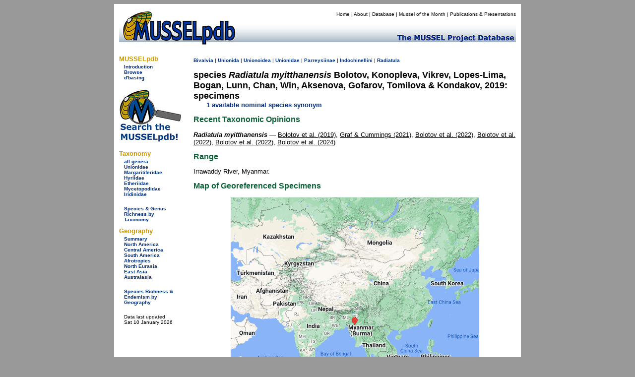

--- FILE ---
content_type: text/html
request_url: https://mussel-project.uwsp.edu/fmuotwaolcb/validsp_10687.html
body_size: 4112
content:
<!DOCTYPE html PUBLIC "-//W3C//DTD XHTML 1.0 Transitional//EN" "http://www.w3.org/TR/xhtml1/DTD/xhtml1-transitional.dtd">
<html xmlns="http://www.w3.org/1999/xhtml">
<head>
    <meta http-equiv="refresh" content="0; url=https://musselpdb.org/db.php?ty=validsp&id=10687" />
<title>MUSSELpdb | valid sp. Radiatula myitthanensis specimens</title>
<style type="text/css">
<!--
body {
	background-color: #999;
}
-->
</style>
<link href="../css/mussel.css" rel="stylesheet" type="text/css" />


<script type="text/javascript">

  var _gaq = _gaq || [];
  _gaq.push(['_setAccount', 'UA-34476761-1']);
  _gaq.push(['_trackPageview']);

  (function() {
    var ga = document.createElement('script'); ga.type = 'text/javascript'; ga.async = true;
    ga.src = ('https:' == document.location.protocol ? 'https://ssl' : 'http://www') + '.google-analytics.com/ga.js';
    var s = document.getElementsByTagName('script')[0]; s.parentNode.insertBefore(ga, s);
  })();

</script>

</head>

<body>
<div align="center">
  <table width="820" border="0" cellpadding="10">
    <tr>
      <td bgcolor="#FFFFFF"><table width="800" border="0" cellpadding="0" cellspacing="0">
        <tr>
          <td bgcolor="#FFFFFF"><!-- #BeginLibraryItem "/Library/new_head2.lbi" -->
<table width="800" border="0" cellpadding="0" cellspacing="0">
  <tr>
    <td width="200" rowspan="2" align="left" valign="bottom"><a href="../index.html"><img src="../graphics/logo/new_banner_left.jpg" alt="MUSSELp" width="200" height="72" border="0"></a></td>
    <td align="right" valign="top">
      <div id="menu">
        <p><a href="../index.html">Home</a> | <a href="../about.html">About</a> | <a href="index.html">Database</a> | <a href="http://mussel-project.uwsp.edu/motm/2025/25-08.html">Mussel of the Month</a> | <a href="../publ/index.html">Publications &amp; Presentations</a></p></div>
    </td>
  </tr>
  <tr>
    <td align="left" valign="bottom"><a href="../index.html"><img src="../graphics/logo/new_banner_right.jpg" width="600" height="48" border="0"></a></td>
  </tr>
</table>
<!-- #EndLibraryItem --></td>
          </tr>
        <tr>
          <td bgcolor="#FFFFFF"><table width="800" border="0" cellspacing="0" cellpadding="0">
            <tr>
              <td width="150" align="left" valign="top"><table width="150" border="0" cellspacing="0" cellpadding="0">
                <tr>
                  <td>
<style type="text/css">

.side_menu_head {font-family: Verdana, Geneva, sans-serif;
	font-size: small;
	font-weight: bold;
	color: #C90;
}
.side_menu_links {font-family: Verdana, Geneva, sans-serif;
	font-size: x-small;
}

</style>
<table width="145" border="0" cellspacing="0" cellpadding="0">
  <tr>
    <td colspan="2" class="side_menu_head">&nbsp;</td>
  </tr>
  <tr>
    <td colspan="2" class="side_menu_head">MUSSELpdb</td>
  </tr>
  <tr>
    <td width="10">&nbsp;</td>
    <td width="129" class="side_menu_links"><a href="http://mussel-project.uwsp.edu/db/index.html">Introduction</a><br>
      <a href="index.html">Browse</a><br>
      <a href="http://mussel-project.uwsp.edu/db/dbasing.html">d'basing</a></td>
  </tr>
</table>
<table width="145" border="0" cellspacing="0" cellpadding="0">
    <tr><td colspan="2" class="side_menu_head">&nbsp;</td></tr>
    <tr><td colspan="2" class="side_menu_head">Taxonomy</td></tr>  
    <tr>
        <td width="10">&nbsp;</td>
        <td width="129" class="side_menu_links">
        <a href="all_genera.html">all genera</a><br>
        <a href="unionidae.html">Unionidae</a><br>
        <a href="margaritiferidae.html">Margaritiferidae</a><br>
        <a href="hyriidae.html">Hyriidae</a><br>
        <a href="etheriidae.html">Etheriidae</a><br>
        <a href="mycetopodidae.html">Mycetopodidae</a><br>
        <a href="iridinidae.html">Iridinidae</a><br>
        <br>
        <a href="table_3_taxonomy_summary.html">Species & Genus Richness by Taxonomy</a>
        </td></tr>
</table>
<table width="145" border="0" cellspacing="0" cellpadding="0">
    <tr><td colspan="2" class="side_menu_head">&nbsp;</td></tr>
    <tr><td colspan="2" class="side_menu_head">Geography</td></tr>  
    <tr>
        <td width="10">&nbsp;</td>
        <td width="129" class="side_menu_links">
        <a href="geography_summary.html">Summary</a><br>
        <a href="north_america.html">North America</a><br>
        <a href="central_america.html">Central America</a><br>
        <a href="south_america.html">South America</a><br>
        <a href="afrotropics.html">Afrotropics</a><br>
        <a href="north_eurasia.html">North Eurasia</a><br>
        <a href="east_asia.html">East Asia</a><br>
        <a href="australasia.html">Australasia</a><br>
        <br>
        <a href="table_4_regional_summary.html">Species Richness & Endemism by Geography</a>
        </td></tr>
</table>
</td>
                  </tr>
                <tr>
                  <td align="left" valign="top">&nbsp;</td>
                  </tr>
                <tr>
                  <td>&nbsp;</td>
                  </tr>
                </table>              <p><span class="small">Page last updated<br />
                  Sun 07 Sep 2025</span></p></td>
              <td width="650" height="500" align="left" valign="top">
              
<table width="650">
  <tr><td>
<h2>The Freshwater Mussels (Unionoida) of the World (and other less consequential bivalves)</h2>
<p>FM(U)otW(aolcb) is the web version of the MUSSEL Project Database. Follow the links to browse the data or use the custom Google search field. Either way, you win!</p>
<p>This page reports the specimens in the MUSSELpdb and provides a map if geocodes are known. The taxonomic history reports the record of different names and combinations that have been applied to this species (and its synonyms) since 2007.</p><p style="background-color:yellow;"><span class="red">The MUSSEL Project Database has moved to a new server, with a new URL! The new address for this page is: <a href="https://musselpdb.org/db.php?ty=validsp&id=10687">https://musselpdb.org/db.php?ty=validsp&id=10687</a></span></p>
<h5>Search the database pages:</h5>
<div align="center">
<script>
 (function() {
  var cx = '008362903231481407930:4nckuwsy8ym';
  var gcse = document.createElement('script');
  gcse.type = 'text/javascript';
  gcse.async = true;
  gcse.src = 'https://cse.google.com/cse.js?cx=' + cx;
  var s = document.getElementsByTagName('script')[0];
  s.parentNode.insertBefore(gcse, s);
 })();
</script>
<gcse:search></gcse:search>
</div>

<hr>
  </td></tr>
  <tr><td height="500" valign="top">
<p><span class="small"><a href="Unionoida.html">Unionoida</a> | <a href="Unionoidea.html">Unionoidea</a> | <a href="Unionidae.html">Unionidae</a> | <a href="Parreysiinae.html">Parreysiinae</a> | <a href="Indochinellini.html">Indochinellini</a> | <a href="validgen_358.html">Radiatula</a></span></p><p><span class="large"><b>species <i>Radiatula myitthanensis</i> Bolotov, Konopleva, Vikrev, Lopes-Lima, Bogan, Lunn, Chan, Win, Aksenova, Gofarov, Tomilova &amp; Kondakov, 2019: specimens</b></span><br>&nbsp;&nbsp;&nbsp;&nbsp;&nbsp;<a href="validsp_10687_syn.html">1 nominal species</a></p>
<table><tr><td><p class="hanging">
	<b>Taxonomic History (since 2007)</b>
<span class="small"><br>
<br><b><i>Radiatula myitthanensis</i></b> &mdash; <a href="publ_3974.html" class="publ">Bolotov et al. (2019)</a>, <a href="publ_4192.html" class="publ">Graf &amp; Cummings (2021)</a>, <a href="publ_4239.html" class="publ">Bolotov et al. (2022)</a>, <a href="publ_4250.html" class="publ">Bolotov et al. (2022)</a>, <a href="publ_4252.html" class="publ">Bolotov et al. (2022)</a>, <a href="publ_4369.html" class="publ">Bolotov et al. (2024)</a>
</span></p></td></tr></table>
<p><b>Range:</b> Irrawaddy River, Myanmar.<div align="center"><table><tr><td align="center"><p><b>Map of Georeferenced Specimens</b><br><img src="../maps/map_10687.png" alt="species map" border="0"></p></td></tr></table></div><p>There are no specimens in the MUSSELpdb for this species.</p>

<h3>Genbank Vouchers</h3>
<h5>Myanmar</h5><p class="hanging"><b>RMBH_biv_337_3</b> (<a href="https://www.ncbi.nlm.nih.gov/nuccore/MK372396 MK372477 MK372450" target="_blank">COI, 16S, 28S</a>) Myanmar: Myit Tha (Manipur) River, 23.2285°N, 94.1434°E</p><p class="hanging"><b>RMBH_biv_348_1</b> (<a href="https://www.ncbi.nlm.nih.gov/nuccore/MK372409 MK372487 MK372457" target="_blank">COI, 16S, 28S</a>) Myanmar: Chindwin River, 23.1918°N, 94.3217°E</p>
<p>&nbsp;<p>
  </td></tr>
  <tr><td align="right"><p><i><span class="small">Page updated: 08:29:02 Sun 07 Sep 2025</span></i></p></td></tr>
</table>

              </td>
              </tr>
            </table></td>
          </tr>
        <tr>
          <td bgcolor="#FFFFFF"><!-- #BeginLibraryItem "/Library/new_foot.lbi" -->
<style type="text/css">
<!--
.footer_better {
	color: #C90;
	font-size: small;
}
-->
</style>
<table width="795" border="0" cellspacing="0" cellpadding="0" height="75">
  <tr>
    <td width="150" align="center" valign="bottom">&nbsp;</td>
    <td align="center" valign="bottom">
      <table width="645" border="0" cellspacing="0" cellpadding="0">
        <tr>
          <th width="50"><img src="../graphics/logo/nsf_sm.gif" alt="NSF icon" height="50" width="50" border="0"></th>
          <th width="490"> <div id="footer">
            <p>The MUSSEL Project &#151; Home Page <a href="http://www.mussel-project.net/" target="_top">http://www.mussel-project.net/</a>.<br>
              Site developed and maintained by <a href="http://www.dangraf.us/" target="_blank">Dan Graf</a> &amp; <a href="https://cummings.inhs.illinois.edu" target="_blank">Kevin Cummings</a>.<br>
              Hosted by <a href="http://www.uwsp.edu/" target="_blank">The University of Wisconsin-Stevens Point</a>.<br>
              Funded by <a href="http://www.nsf.gov/" target="_blank">The National Science Foundation</a>.</p>
          </div>
          </th>
          <td width="50" align="center"><img src="../graphics/logo/icon_sm.gif" alt="MUSSEL icon" height="50" width="50" border="0"></td>
        </tr>
        <tr>
          <th colspan="3" width="590"> <font face="Verdana, Geneva, sans-serif" class="footer_better">&quot;Making the world a better place, one mollusk at a time.&quot; </font></th>
        </tr>
    </table></td>
  </tr>
</table>
<div align="right"></div>
<!-- #EndLibraryItem --></td>
          </tr>
      </table></td>
    </tr>
  </table>
</div>
<div align="center"></div>
</body>
</html>



--- FILE ---
content_type: text/html; charset=UTF-8
request_url: https://musselpdb.org/db.php?ty=validsp&id=10687
body_size: 2384
content:
<!doctype html>
<html>
<head>
<meta http-equiv="Content-Type" content="text/html; charset=UTF-8" />

<meta name="description" content="Specimen records for Radiatula myitthanensis Bolotov, Konopleva, Vikrev, Lopes-Lima, Bogan, Lunn, Chan, Win, Aksenova, Gofarov, Tomilova & Kondakov, 2019, a species of bivalves." />
<title>MUSSELpdb | species Radiatula myitthanensis Bolotov, Konopleva, Vikrev, Lopes-Lima, Bogan, Lunn, Chan, Win, Aksenova, Gofarov, Tomilova & Kondakov, 2019 specimens</title>
	
<link href="css/mussel-20260114.css" rel="stylesheet" type="text/css">
<style type="text/css">

	body {
		background-color: #999;
	}
	
</style>
</head>

<body>
<div align="center"> <!-- this the WHOLE container surrounding the whole thing -->
<div style="width: 810px; padding: 5px; background-color: white; min-height: 200px;"> <!-- BIG WHITE container -->
	
	<div class="db-header-div" role="img" aria-label="MUSSELpdb banner" align="right"> <!-- HEADER container -->
		<div id="menu">
        	<p><a href="index.html" title="Home Page">Home</a> | 
				<a href="about.html" title="Find out about the MUSSELp">About</a> | 
				<a href="db.html" title="The MUSSELpdb">Database</a> | 
				<a href="motm/index.html" title="Go to the Mussel of the Month Archive">Mussel of the Month</a> | 
				<a href="publ/index.html" title="MUSSELp Publications and presentations">Publications &amp; Presentations</a></p>
		</div>
	</div> <!-- HEADDER -->
	
	<div class="db-body-div"> <!-- BODY container -->
		<div id="db-submenu" class="db-submenu-div" align="left"> <!-- SUBMENU container -->
			
			<h2>MUSSELpdb</h2>
			<p><a href="db.html" title="Get information about the MUSSEL Project Database">Introduction</a></p>
			<p><a href="db.php" title="Browse from the top of the MUSSELpdb classification hierarchy">Browse</a></p>
			<p class="side_menu_navigation"><a href="dbasing.html" title="Get information about the database structure, etc. of the MUSSELpdb">d'basing</a></p>
			
			<br>
			<a href="db.php?ty=search&id=0" title="Search the MUSSELpdb with Google or the MUSSELpdb Search Engine"><img src="graphics/logo/icon_search.png" alt="Search the MUSSELpdb" border="0" width="125" height="107" title="Search the MUSSELpdb"></a>
			<br>
			
			<h2>Taxonomy</h2>
			<p><a href="db.php?ty=genera&id=all" title="Go to a list of all valid genera">all genera</a></p>
        	<p><a href="db.php?ty=validfam&id=Unionidae" title="Go to family Unionidae">Unionidae</a></p>
        	<p><a href="db.php?ty=validfam&id=Margaritiferidae" title="Go to family Margaritiferidae">Margaritiferidae</a></p>
        	<p><a href="db.php?ty=validfam&id=Hyriidae" title="Go to family Hyriidae">Hyriidae</a></p>
        	<p><a href="db.php?ty=validfam&id=Etheriidae" title="Go to family Etheriidae">Etheriidae</a></p>
        	<p><a href="db.php?ty=validfam&id=Mycetopodidae" title="Go to family Mycetopodidae">Mycetopodidae</a></p>
        	<p><a href="db.php?ty=validfam&id=Iridinidae" title="Go to family Iridinidae">Iridinidae</a></p>
        	<br>
        	<p><a href="db.php?ty=richness&amp;id=3" title="Go to a summary table of diversity by taxonomy">Species &amp; Genus Richness by <br>Taxonomy</a>
			
			<h2>Geography</h2>
        	<p><a href="db.php?ty=geogr&id=SU" title="Go to a summary of freshwater mussel richness by region">Summary</a></p>
        	<p><a href="db.php?ty=geogr&id=NA" title="Go to a description of North America">North America</a></p>
        	<p><a href="db.php?ty=geogr&id=CA" title="Go to a description of Central America">Central America</a></p>
        	<p><a href="db.php?ty=geogr&id=SA" title="Go to a description of South America">South America</a></p>
        	<p><a href="db.php?ty=geogr&id=AF" title="Go to a description of the Afrotropics">Afrotropics</a></p>
        	<p><a href="db.php?ty=geogr&id=EU" title="Go to a description of North Eurasia">North Eurasia</a></p>
        	<p><a href="db.php?ty=geogr&id=AS" title="Go to a description of East Asia">East Asia</a></p>
        	<p><a href="db.php?ty=geogr&id=AU" title="Go to a description of Australasia">Australasia</a></p>
        	<br>
        	<p><a href="db.php?ty=richness&id=4" title="Go to a summary table of diversity by geography">Species Richness &amp; Endemism by <br>Geography</a></p>
			<br>
		    <p>Data last updated<br />
            Sat 10 January 2026</p>
		
		</div> <!-- SUBMENU -->
		
		<div align="left" style="min-height: 500px">  <!-- MAIN container -->
			
<p><span class="small"><a href="db.php?ty=class&id=Bivalvia" title="Navigate to the top of the hierarchy.">Bivalvia</a>
 | <a href="db.php?ty=validfam&id=Unionida" title="Navigate to the page for this taxon.">Unionida</a>
 | <a href="db.php?ty=validfam&id=Unionoidea" title="Navigate to the page for this taxon.">Unionoidea</a>
 | <a href="db.php?ty=validfam&id=Unionidae" title="Navigate to the page for this taxon.">Unionidae</a>
 | <a href="db.php?ty=validfam&id=Parreysiinae" title="Navigate to the page for this taxon.">Parreysiinae</a>
 | <a href="db.php?ty=validfam&id=Indochinellini" title="Navigate to the page for this taxon.">Indochinellini</a>
 | <a href="db.php?ty=validgen&id=358" title="Navigate to the page for this genus.">Radiatula</a></span></p>

<h1 style="margin: 0; padding: 0; font-style: normal">species <i>Radiatula myitthanensis</i> Bolotov, Konopleva, Vikrev, Lopes-Lima, Bogan, Lunn, Chan, Win, Aksenova, Gofarov, Tomilova & Kondakov, 2019: specimens</h1><p style="margin-top: 0; text-indent: 2em;"><a href="db.php?ty=validsp_syn&id=10687">1 available nominal species synonym</a></p>

<h2>Recent Taxonomic Opinions</h2>
<p><b><i>Radiatula myitthanensis</i></b> — <a href="db.php?ty=publ&id=3974" title="Go to publication" class="publ">Bolotov et al. (2019)</a>, <a href="db.php?ty=publ&id=4192" title="Go to publication" class="publ">Graf & Cummings (2021)</a>, <a href="db.php?ty=publ&id=4250" title="Go to publication" class="publ">Bolotov et al. (2022)</a>, <a href="db.php?ty=publ&id=4252" title="Go to publication" class="publ">Bolotov et al. (2022)</a>, <a href="db.php?ty=publ&id=4239" title="Go to publication" class="publ">Bolotov et al. (2022)</a>, <a href="db.php?ty=publ&id=4369" title="Go to publication" class="publ">Bolotov et al. (2024)</a></p>

<h2>Range</h2>
<p>Irrawaddy River, Myanmar.</p>

<h2>Map of Georeferenced Specimens</h2>
<div align="center"><p><img src="maps/map_10687.png" alt="specimens map of Radiatula myitthanensis" title="specimens map of Radiatula myitthanensis"border="0"></p></div>

<h2>MUSSELp Specimen Records</h2>
<p>There are no specimens for this species in the MUSSELpdb.</p>

<h2>Genbank Vouchers</h2>

<h3>Georeferenced Genbank Vouchers</h3>
  <hr><h5>Myanmar</h5>
    <p class="hanging"><b>RMBH_biv_348_1</b>. (<b>16S</b>: <a href="db.php?ty=genbank&id=MK372457" title="Find data on citations for this Genbank accession." class="publ">MK372457</a>, <b>28S</b>: <a href="db.php?ty=genbank&id=MK372487" title="Find data on citations for this Genbank accession." class="publ">MK372487</a>, <b>COI</b>: <a href="db.php?ty=genbank&id=MK372409" title="Find data on citations for this Genbank accession." class="publ">MK372409</a>, go to <a href="https://www.ncbi.nlm.nih.gov/nuccore/MK372457%20MK372487%20MK372409" title ="Go directly to Genbank." target="_blank">Genbank</a>) Myanmar: Chindwin River, 23.1918°N, 94.3217°E.</p>
    <p class="hanging"><b>RMBH_biv_337_3</b>. (<b>16S</b>: <a href="db.php?ty=genbank&id=MK372450" title="Find data on citations for this Genbank accession." class="publ">MK372450</a>, <b>28S</b>: <a href="db.php?ty=genbank&id=MK372477" title="Find data on citations for this Genbank accession." class="publ">MK372477</a>, <b>COI</b>: <a href="db.php?ty=genbank&id=MK372396" title="Find data on citations for this Genbank accession." class="publ">MK372396</a>, go to <a href="https://www.ncbi.nlm.nih.gov/nuccore/MK372450%20MK372477%20MK372396" title ="Go directly to Genbank." target="_blank">Genbank</a>) Myanmar: Myit Tha (Manipur) River, 23.2285°N, 94.1434°E.</p>


--- FILE ---
content_type: text/css
request_url: https://musselpdb.org/css/mussel-20260114.css
body_size: 569
content:
li { font-size: small; font-family: Verdana, Arial, Helvetica, Geneva, Swiss, SunSans-Regular; text-decoration: none }
h1 { font-style: italic; font-weight: bold; font-size: large; font-family: Verdana, Arial, Helvetica, Geneva, SunSans-Regular; text-decoration: none }
h2 { font-size: medium; color: #0c6339; font-family: Verdana, Arial, Helvetica, Geneva, SunSans-Regular; font-weight: bold; text-decoration: none; }
h3 { font-weight: bold; font-size: medium; font-family: Verdana, Arial, Helvetica, Geneva, SunSans-Regular }
h4 { font-weight: bold; font-size: medium; font-family: Verdana, Arial, Helvetica, Geneva, SunSans-Regular }

h5        {
	font-weight: bold;
	font-size: small;
	font-family: Verdana, Arial, Helvetica, Geneva, Swiss, SunSans-Regular;
	margin-bottom: 0.25em; 
	text-decoration: none;
	color: #0c6339;
}
h6        { font-size: x-small; font-family: verdana, Arial, Helvetica, Geneva, Swiss ; line-height: 10pt; }
.small { font-size: x-small }
.large { font-size: large }
p     { font-size: small; font-family: Verdana, Arial, Helvetica, Geneva, Swiss, SunSans-Regular }
.external_link { color: black; font-weight: normal; text-decoration: underline; }
.simphaas_link    { font-weight: normal }
a:link            { color: #012e83; font-weight: 700; text-decoration: none   }
a:visited           { color: #012e83; font-weight: 700; text-decoration: none   }
a:hover   { color: #0c6339; font-weight: 700; text-decoration: underline   }
a:active   { color: red; font-weight: 700; text-decoration: underline   }

#menu a:link { color: black; font-weight: normal; text-decoration: none; }
#menu p {
	font-size: x-small;
}
#menu a:visited { color: black; font-weight: normal; text-decoration: none; }
#menu a:hover { color: black; font-weight: normal; text-decoration: underline; }
#menu a:active { color: black; font-weight: normal; text-decoration: none; }
#db a:link { color: #012e83; font-weight: normal; text-decoration: none; }
#db a:visited { color: #012e83; font-weight: normal; text-decoration: none; }
#db a:hover { color: #0c6339; font-weight: normal; text-decoration: underline; }
#db a:active { color: #0c6339; font-weight: normal; text-decoration: underline; }

.db-header-div{
	width: 800px;
	height: 77px;
	background-image: url("../graphics/logo/web_site_banner_2025.png");
}

.db-body-div{
	display: grid;
	grid-template-columns: 140px 650px;
	gap: 10px;
	width: 800px;
	min-height: 200px;
}

.db-submenu-div{
	width: 140px;
	min-height: 200px;
}

.db-footer-container{
	display: grid;
	grid-template-columns: 50px 530px 50px;
	gap: 10px;
	width: 650px;
	margin-top: 15px;
}	

#db-submenu p{font-size: x-small;
	margin-bottom: 0;
	margin-top: 0;
	margin-left: 1em; 
}

#db-submenu h2{font-size: small;
	font-weight: bold;
	color: #C90;
	margin-bottom: 3px;
}

#db-footer h5{font-size: small;
	font-weight: bold;
	color: #C90;
	margin-bottom: 3px;
}

#submenu p { font-size: x-small }
#submenu a:link { color: black; font-weight: normal; text-decoration: none; }
#submenu a:visited { color: black; font-weight: normal; text-decoration: none; }
#submenu a:hover { color: black; font-weight: normal; text-decoration: underline; }
#submenu a:active { color: black; font-weight: normal; text-decoration: none; }

#footer p { font-size: x-small; font-weight: bold; }
#footer a:link { color: #012e83; text-decoration: none; }
#footer a:visited { color: #012e83; text-decoration: none; }
#footer a:hover { color: #0c6339; text-decoration: underline; }
#footer a:active { text-decoration: none; }
.red {
	color: #F00;
}
.side_menu_header {font-family: Verdana, Geneva, sans-serif;
	font-size: small;
	font-weight: bold;
	color: #C90;
	margin-bottom: 0;
}
.side_menu_navigation {
	font-size: x-small;
	margin-bottom: 0;
	margin-top: 0;
	margin-left: 1em;
}
.verdana {
	font-family: Verdana, Geneva, sans-serif;
	font-size: small;
}
.green {font-weight: bold;
	font-size: small;
	font-family: Verdana, Arial, Helvetica, Geneva, Swiss, SunSans-Regular;
	text-decoration: none;
	color: #0c6339;
	line-height: 10pt;
}
.custom-marker summary::marker {
    font-size: 2em; /* Adjust this value to change the size */
    color: #0c6339 /* Optional: Change the color */
}


a.publ { color: black; font-weight: normal; text-decoration: underline; }
a.publ:link { color: black; font-weight: normal; text-decoration: underline; }
a.publ:visited { color: black; font-weight: normal; text-decoration: underline; }
a.publ:hover { color: #0c6339; font-weight: normal; text-decoration: underline; }
a.publ:active { color: #0c6339; font-weight: normal; text-decoration: underline; }

a.db { color: black; font-weight: 700; text-decoration: underline; }
a.db:link { color: black; font-weight: 700; text-decoration: underline; }
a.db:visited { color: black; font-weight: 700; text-decoration: underline; }
a.db:hover { color: #0c6339; font-weight: 700; text-decoration: underline; }
a.db:active { color: #0c6339; font-weight: 700; text-decoration: underline; }

a.fossil { color: gray; font-weight: 700; text-decoration: underline; }
a.fossil:link { color: gray; font-weight: 700; text-decoration: underline; }
a.fossil:visited { color: gray; font-weight: 700; text-decoration: underline; }
a.fossil:hover { color: #0c6339; font-weight: 700; text-decoration: underline; }
a.fossil:active { color: #0c6339; font-weight: 700; text-decoration: underline; }

.hanging {
  padding-left: 22px ;
  text-indent: -22px ;
}


